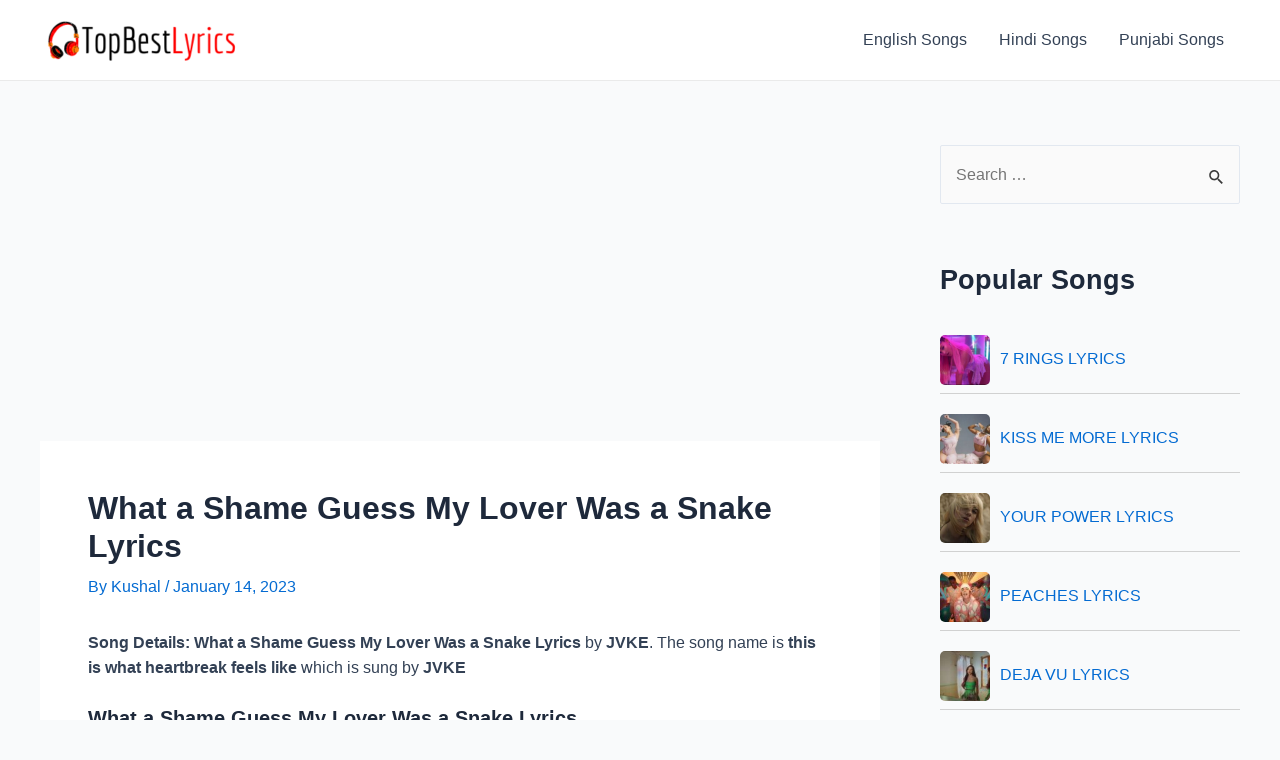

--- FILE ---
content_type: text/html; charset=utf-8
request_url: https://www.google.com/recaptcha/api2/aframe
body_size: 266
content:
<!DOCTYPE HTML><html><head><meta http-equiv="content-type" content="text/html; charset=UTF-8"></head><body><script nonce="lW2lEdy8TtbuGQE-0ByVFw">/** Anti-fraud and anti-abuse applications only. See google.com/recaptcha */ try{var clients={'sodar':'https://pagead2.googlesyndication.com/pagead/sodar?'};window.addEventListener("message",function(a){try{if(a.source===window.parent){var b=JSON.parse(a.data);var c=clients[b['id']];if(c){var d=document.createElement('img');d.src=c+b['params']+'&rc='+(localStorage.getItem("rc::a")?sessionStorage.getItem("rc::b"):"");window.document.body.appendChild(d);sessionStorage.setItem("rc::e",parseInt(sessionStorage.getItem("rc::e")||0)+1);localStorage.setItem("rc::h",'1765814120351');}}}catch(b){}});window.parent.postMessage("_grecaptcha_ready", "*");}catch(b){}</script></body></html>